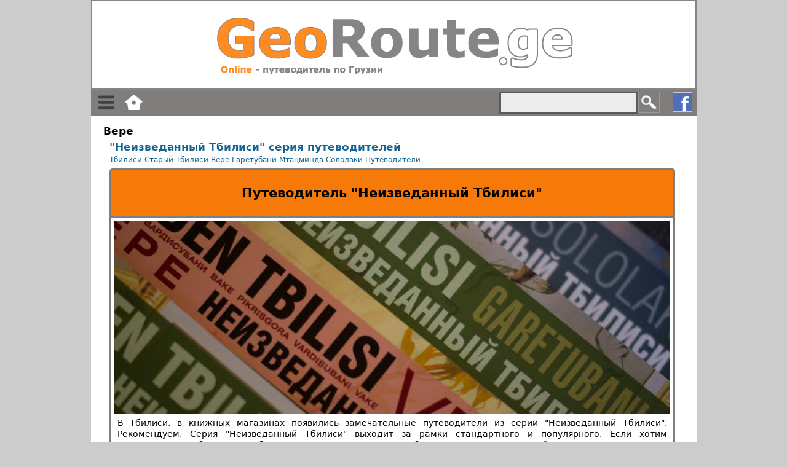

--- FILE ---
content_type: text/html; charset=utf-8
request_url: https://www.georoute.ge/taxonomy/term/195
body_size: 5949
content:
<!DOCTYPE html PUBLIC "-//W3C//DTD XHTML 1.0 Strict//EN" "http://www.w3.org/TR/xhtml1/DTD/xhtml1-strict.dtd">
<html xmlns="http://www.w3.org/1999/xhtml" xml:lang="ru" lang="ru" dir="ltr">

<head>
<meta http-equiv="Content-Type" content="text/html; charset=utf-8" />
  <title>georoute.ge | Вере</title>
  <meta name="viewport" content="width=device-width, initial-scale=1">
  <meta http-equiv="Content-Type" content="text/html; charset=utf-8" />
<link rel="alternate" type="application/rss+xml" title="Вере" href="/taxonomy/term/195/all/feed" />
<meta name="abstract" content="Сайт-путеводитель по Грузии" />
<meta name="keywords" content="Грузия,Путеводитель по Грузии,Туры по Грузии,Туризм,Путешествия,GPS координаты,Достопримечательности,Координаты" />
<meta name="copyright" content="georoute.ge" />
<link rel="canonical" href="https://www.georoute.ge/taxonomy/term/195" />
<meta name="revisit-after" content="1 day" />
  <link type="text/css" rel="stylesheet" media="all" href="/modules/node/node.css?E" />
<link type="text/css" rel="stylesheet" media="all" href="/modules/system/defaults.css?E" />
<link type="text/css" rel="stylesheet" media="all" href="/modules/system/system.css?E" />
<link type="text/css" rel="stylesheet" media="all" href="/modules/system/system-menus.css?E" />
<link type="text/css" rel="stylesheet" media="all" href="/modules/user/user.css?E" />
<link type="text/css" rel="stylesheet" media="all" href="/sites/all/modules/cck/theme/content-module.css?E" />
<link type="text/css" rel="stylesheet" media="all" href="/sites/all/modules/fckeditor/fckeditor.css?E" />
<link type="text/css" rel="stylesheet" media="all" href="/sites/all/modules/lightbox2/css/lightbox.css?E" />
<link type="text/css" rel="stylesheet" media="all" href="/sites/all/modules/tagadelic/tagadelic.css?E" />
<link type="text/css" rel="stylesheet" media="all" href="/sites/all/modules/views/css/views.css?E" />
<link type="text/css" rel="stylesheet" media="all" href="/sites/all/themes/site2x2/css/html-reset.css?E" />
<link type="text/css" rel="stylesheet" media="all" href="/sites/all/themes/site2x2/css/wireframes.css?E" />
<link type="text/css" rel="stylesheet" media="all" href="/sites/all/themes/site2x2/css/layout-fixed.css?E" />
<link type="text/css" rel="stylesheet" media="all" href="/sites/all/themes/site2x2/css/page-backgrounds.css?E" />
<link type="text/css" rel="stylesheet" media="all" href="/sites/all/themes/site2x2/css/tabs.css?E" />
<link type="text/css" rel="stylesheet" media="all" href="/sites/all/themes/site2x2/css/messages.css?E" />
<link type="text/css" rel="stylesheet" media="all" href="/sites/all/themes/site2x2/css/pages.css?E" />
<link type="text/css" rel="stylesheet" media="all" href="/sites/all/themes/site2x2/css/block-editing.css?E" />
<link type="text/css" rel="stylesheet" media="all" href="/sites/all/themes/site2x2/css/blocks.css?E" />
<link type="text/css" rel="stylesheet" media="all" href="/sites/all/themes/site2x2/css/navigation.css?E" />
<link type="text/css" rel="stylesheet" media="all" href="/sites/all/themes/site2x2/css/panels-styles.css?E" />
<link type="text/css" rel="stylesheet" media="all" href="/sites/all/themes/site2x2/css/views-styles.css?E" />
<link type="text/css" rel="stylesheet" media="all" href="/sites/all/themes/site2x2/css/nodes.css?E" />
<link type="text/css" rel="stylesheet" media="all" href="/sites/all/themes/site2x2/css/comments.css?E" />
<link type="text/css" rel="stylesheet" media="all" href="/sites/all/themes/site2x2/css/forms.css?E" />
<link type="text/css" rel="stylesheet" media="all" href="/sites/all/themes/site2x2/css/fields.css?E" />
<link type="text/css" rel="stylesheet" media="all" href="/sites/all/themes/site2x2/css/my-css.css?E" />
<link type="text/css" rel="stylesheet" media="print" href="/sites/all/themes/site2x2/css/print.css?E" />
<!--[if IE]>
<link type="text/css" rel="stylesheet" media="all" href="/sites/all/themes/site2x2/css/ie.css?Y" />
<![endif]-->
<!--[if lte IE 6]>
<link type="text/css" rel="stylesheet" media="all" href="/sites/all/themes/site2x2/css/ie6.css?Y" />
<![endif]-->
  <script type="text/javascript" src="/sites/default/files/js/js_b810ae919dc0e1d7b5c05e5825ef07bb.js"></script>
<script type="text/javascript">
<!--//--><![CDATA[//><!--
jQuery.extend(Drupal.settings, { "basePath": "/", "googleanalytics": { "trackOutbound": 1, "trackMailto": 1, "trackDownload": 1, "trackDownloadExtensions": "7z|aac|arc|arj|asf|asx|avi|bin|csv|doc|exe|flv|gif|gz|gzip|hqx|jar|jpe?g|js|mp(2|3|4|e?g)|mov(ie)?|msi|msp|pdf|phps|png|ppt|qtm?|ra(m|r)?|sea|sit|tar|tgz|torrent|txt|wav|wma|wmv|wpd|xls|xml|z|zip" }, "lightbox2": { "rtl": "0", "file_path": "/(\\w\\w/)sites/default/files", "default_image": "/sites/all/modules/lightbox2/images/brokenimage.jpg", "border_size": 3, "font_color": "000000", "box_color": "ebeae8", "top_position": "", "overlay_opacity": "0.5", "overlay_color": "000000", "disable_close_click": 1, "resize_sequence": 0, "resize_speed": 1000, "fade_in_speed": 1000, "slide_down_speed": 1000, "use_alt_layout": 0, "disable_resize": 0, "disable_zoom": 0, "force_show_nav": 0, "show_caption": 1, "loop_items": 1, "node_link_text": "", "node_link_target": 0, "image_count": "", "video_count": "", "page_count": "", "lite_press_x_close": "press \x3ca href=\"#\" onclick=\"hideLightbox(); return FALSE;\"\x3e\x3ckbd\x3ex\x3c/kbd\x3e\x3c/a\x3e to close", "download_link_text": "", "enable_login": false, "enable_contact": false, "keys_close": "c x 27", "keys_previous": "p 37", "keys_next": "n 39", "keys_zoom": "z", "keys_play_pause": "32", "display_image_size": "thumbnail", "image_node_sizes": "()", "trigger_lightbox_classes": "", "trigger_lightbox_group_classes": "", "trigger_slideshow_classes": "", "trigger_lightframe_classes": "", "trigger_lightframe_group_classes": "", "custom_class_handler": "lightbox", "custom_trigger_classes": "img.lightbox", "disable_for_gallery_lists": 1, "disable_for_acidfree_gallery_lists": true, "enable_acidfree_videos": true, "slideshow_interval": 3000, "slideshow_automatic_start": 1, "slideshow_automatic_exit": 1, "show_play_pause": 1, "pause_on_next_click": 1, "pause_on_previous_click": 1, "loop_slides": 1, "iframe_width": 600, "iframe_height": 400, "iframe_border": 0, "enable_video": 0 } });
//--><!]]>
</script>
</head>
<body class="page not-front not-logged-in no-sidebars page-taxonomy-term-195 section-taxonomy page-views">

  
  <div id="page-wrapper"><div id="page">

    <div id="header"><div class="section clearfix">

              <a href="/" title="Главная" rel="home" id="logo"><img src="/sites/default/files/STARTERKIT_logo.png" alt="Главная" /></a>
      
      
      
      <div class="region region-header">
  <div id="block-block-25" class="block block-block first last region-odd odd region-count-1 count-3">
  
  <div class="content">
    <link rel="stylesheet" href="/sites/all/themes/site2x2/css/articles-extra-styles.css" />
<div id="grouteScrollTop" onclick="goTop()"><img id="imgTopButton" rel="lightbox" src="/sites/default/files/SiteDesignAdd/ScrollTop_0.png" alt="" width="30" height="30" /></div>
<div style="clear:both; height: 0px">&nbsp;</div>
<div class="menu">
<div class="menu-hamb"><img style="cursor: pointer" alt="" onclick="showhideMenu()" rel="lightbox" src="/sites/default/files/SiteDesignAdd/Hamburger_menu.png" width="30" height="35" align="absMiddle" /></div>
<div class="main-page"><a href="http://georoute.ge/"><img alt="" rel="lightbox" src="/sites/default/files/SiteDesignAdd/09-house-128.png" width="29" height="25" align="absMiddle" /></a></div>
<div class="social-network fb"><a href="https://www.facebook.com/georoute.ge" target="_blank"><img rel="lightbox" src="/sites/default/files/SiteDesignAdd/Logos/fb.png" style="border: 1px solid #ccc; align=" alt="" width="30" height="30" /></a></div>
<div class="searchcontainer"><input id="button" value="" class="button-style" style="background-image: url(/sites/all/themes/site2x2/images/sitesearch-button_new.png);" type="submit" /> 			<input id="idSearchArea" class="cSearchArea" type="text" /></div>
</div>
<div style="clear: both; height: 0px">&nbsp;</div>
<!-- menu --><!-- menu --><div id="menuGroup1" class="menu-group">
<div style="padding: 3px 3px 0 0;" class="rteright"><img alt="" onclick="showhideMenu()" rel="lightbox" src="/sites/default/files/SiteDesignAdd/close.png" style="cursor: pointer" width="30" height="30" /></div>
<table width="100%" cellspacing="0" cellpadding="0">
<tbody>
<tr>
<td width="49%" valign="top">
<div class="menu-header"><a style="color: #000;" href="http://georoute.ge/">Georoute.ge</a></div>
<div class="menu-id">&middot; <a href="http://2x2.itdc.ge/Forum/" target="_blank">Форум</a></div>
<div class="menu-id">&middot; <a href="http://georoute.ge/Our_friends">Друзья</a></div>
<div class="menu-id">&middot; <a href="http://georoute.ge/About_us">О Нас</a></div>
<div class="menu-id">&middot; <a href="http://georoute.ge/Contact_us">Контакты</a></div>
<div>&nbsp;</div>
<div>&nbsp;</div>
</td>
<td width="50%" valign="top">
<div class="menu-header">Интересно</div>
<div class="menu-id">&middot; <a href="http://georoute.ge/Map_of_Georgia">Online Карта</a> <img style="cursor: pointer" alt="" rel="lightbox" src="/sites/default/files/SiteDesignAdd/Pic/Front_page/Interactive_map_.png" width="34" align="absMiddle" /></div>
<div class="menu-id">&middot; <a href="http://georoute.ge/Megalithic_monuments_of_Georgia">Список мегалитов</a> <img style="cursor: pointer" alt="" rel="lightbox" src="/sites/default/files/SiteDesignAdd/Pic/Front_page/megalits_.png" width="34" align="absMiddle" /></div>
<div class="menu-id">&middot; <a href="http://georoute.ge/Georgian_cuisine">Грузинская кухня</a></div>
<div class="menu-id">&middot; <a href="http://www.georoute.ge/tags/ua">Статті українською</a></div>
<div>&nbsp;</div>
<div>&nbsp;</div>
</td>
</tr>
<tr>
<td width="49%" valign="top">
<div class="menu-header">Транспорт</div>
<div class="menu-id">&middot; <a href="http://www.georoute.ge/airports">Аэропорты</a></div>
<div class="menu-id">&middot; <a href="http://georoute.ge/Transport">Городской транспорт</a></div>
<div class="menu-id">&middot; <a href="http://georoute.ge/Car_rent">Аренда машин</a></div>
<div class="menu-id">&middot; <a href="http://georoute.ge/Transport_in_Georgia">Полезные ссылки</a></div>
<div>&nbsp;</div>
<div>&nbsp;</div>
</td>
<td width="50%" valign="top">
<div class="menu-header">Info блок</div>
<div class="menu-id">&middot; <a href="http://georoute.ge/equipment_shops">Магазины саряжения</a></div>
<div class="menu-id">&middot; <a href="http://georoute.ge/communications">Связь в Грузии<br />
            </a></div>
<div class="menu-id">&middot; <a href="http://georoute.ge/Municipalities">Муниципалитеты<br />
            </a></div>
<div class="menu-id">&middot; <a href="http://georoute.ge/Departments">Департаменты</a></div>
<div class="menu-id">&middot; <a href="http://georoute.ge/Visa">Получение визы<br />
            </a></div>
<div>&nbsp;</div>
</td>
</tr>
</tbody>
</table>
</div>
<div style="clear: both; height: 0px">&nbsp;</div>
<script src="/sites/all/themes/site2x2/my_js/my_search.js"> </script><script type="text/javascript">
	

	var topButton = document.getElementById("grouteScrollTop");
	var imgTopButton = document.getElementById("imgTopButton");

	var shiftT = 0;
	var shiftR = 0;
	
	topButton.style.display = "none";

	topButton.style.position = "fixed";
	topButton.style.zIndex = "113";

	topButton.style.width=imgTopButton.style.width;

	topButton.style.bottom = "3px";
	topButton.style.right = "9px";
	
	document.addEventListener("scroll", function(){
			var pos = window.scrollY;
			if (pos > 0){
				topButton.style.display = "block";
			} else {
				topButton.style.display = "none";
			}
		
		});

	function goTop()
	{
		topButton.style.display = "none";
		window.scrollTo(0, 0);
	}
	
	
	
	
	var menu1 = document.getElementById("menuGroup1");
	
	function showhideMenu()
	{
		var menu1 = document.getElementById("menuGroup1");

		if (menu1.style.display == "none"){
			menu1.style.display = "block";
		}
		else{
			menu1.style.display = "none";
		}
	}
	
</script>  </div>

  </div><!-- /.block -->
</div><!-- /.region -->

    </div></div><!-- /.section, /#header -->

    <div id="main-wrapper"><div id="main" class="clearfix">

      <div id="content" class="column"><div class="section">

        
        
                          <h1 class="title">Вере</h1>
                <div class="messages error">
 <ul>
  <li>strict warning: Non-static method view::load() should not be called statically in /home/georoute/domains/georoute.ge/public_html/sites/all/modules/views/views.module on line 906.</li>
  <li>strict warning: Declaration of views_handler_argument::init() should be compatible with views_handler::init(&amp;$view, $options) in /home/georoute/domains/georoute.ge/public_html/sites/all/modules/views/handlers/views_handler_argument.inc on line 744.</li>
  <li>strict warning: Declaration of views_handler_filter::options_validate() should be compatible with views_handler::options_validate($form, &amp;$form_state) in /home/georoute/domains/georoute.ge/public_html/sites/all/modules/views/handlers/views_handler_filter.inc on line 607.</li>
  <li>strict warning: Declaration of views_handler_filter::options_submit() should be compatible with views_handler::options_submit($form, &amp;$form_state) in /home/georoute/domains/georoute.ge/public_html/sites/all/modules/views/handlers/views_handler_filter.inc on line 607.</li>
  <li>strict warning: Declaration of views_handler_filter_node_status::operator_form() should be compatible with views_handler_filter::operator_form(&amp;$form, &amp;$form_state) in /home/georoute/domains/georoute.ge/public_html/sites/all/modules/views/modules/node/views_handler_filter_node_status.inc on line 13.</li>
  <li>strict warning: Non-static method view::load() should not be called statically in /home/georoute/domains/georoute.ge/public_html/sites/all/modules/views/views.module on line 906.</li>
  <li>strict warning: Declaration of views_plugin_style_default::options() should be compatible with views_object::options() in /home/georoute/domains/georoute.ge/public_html/sites/all/modules/views/plugins/views_plugin_style_default.inc on line 24.</li>
  <li>strict warning: Declaration of views_plugin_row::options_validate() should be compatible with views_plugin::options_validate(&amp;$form, &amp;$form_state) in /home/georoute/domains/georoute.ge/public_html/sites/all/modules/views/plugins/views_plugin_row.inc on line 134.</li>
  <li>strict warning: Declaration of views_plugin_row::options_submit() should be compatible with views_plugin::options_submit(&amp;$form, &amp;$form_state) in /home/georoute/domains/georoute.ge/public_html/sites/all/modules/views/plugins/views_plugin_row.inc on line 134.</li>
  <li>strict warning: Non-static method Pagination::getInstance() should not be called statically in /home/georoute/domains/georoute.ge/public_html/sites/all/modules/pagination/pagination.module on line 307.</li>
  <li>strict warning: Only variables should be assigned by reference in /home/georoute/domains/georoute.ge/public_html/sites/all/modules/pagination/pagination.module on line 307.</li>
  <li>strict warning: Non-static method Pagination::getInstance() should not be called statically in /home/georoute/domains/georoute.ge/public_html/sites/all/modules/pagination/pagination.module on line 410.</li>
  <li>strict warning: Only variables should be assigned by reference in /home/georoute/domains/georoute.ge/public_html/sites/all/modules/pagination/pagination.module on line 410.</li>
  <li>strict warning: Non-static method view::load() should not be called statically in /home/georoute/domains/georoute.ge/public_html/sites/all/modules/views/views.module on line 906.</li>
  <li>strict warning: Declaration of views_handler_filter_boolean_operator::value_validate() should be compatible with views_handler_filter::value_validate($form, &amp;$form_state) in /home/georoute/domains/georoute.ge/public_html/sites/all/modules/views/handlers/views_handler_filter_boolean_operator.inc on line 159.</li>
 </ul>
</div>
                
        
        <div id="content-area">
          <div class="views_view view view-taxonomy-term view-id-taxonomy_term view-display-id-page view-dom-id-1">
  
  
  
  
      <div class="view-content">
        <div class="views-row views-row-1 views-row-odd views-row-first views-row-last">
    <div id="node-263" class="node node-type-article node-teaser build-mode-teaser clearfix">
  
      <h2 class="title"><a href="/Hidden_Tbilisi_guidebook">&quot;Неизведанный Тбилиси&quot; серия путеводителей</a></h2>
  
  
      <div class="meta">
              <div class="terms terms-inline"><ul class="links inline"><li class="taxonomy_term_139 first"><a href="/tags/Tbilisi" rel="tag" title="">Тбилиси</a></li>
<li class="taxonomy_term_185"><a href="/tags/Old_Tbilisi" rel="tag" title="">Старый Тбилиси</a></li>
<li class="taxonomy_term_195 active"><a href="/taxonomy/term/195" rel="tag" title="" class="active">Вере</a></li>
<li class="taxonomy_term_206"><a href="/taxonomy/term/206" rel="tag" title="">Гаретубани</a></li>
<li class="taxonomy_term_193"><a href="/tags/Mtatsminda" rel="tag" title="">Мтацминда</a></li>
<li class="taxonomy_term_194"><a href="/tags/Sololaki" rel="tag" title="">Сололаки</a></li>
<li class="taxonomy_term_96 last"><a href="/tags/Guidebooks" rel="tag" title="">Путеводители</a></li>
</ul></div>
          </div>
  
  <div class="content">
    <div class="ablock-header orange">
<h2 class="rtecenter"><a style="color: #000; " href="https://georoute.ge/Hidden_Tbilisi_guidebook">Путеводитель &quot;Неизведанный Тбилиси&quot;</a></h2>
</div>
<div class="ablock-content">
<div class="rtecenter" style=" padding: 5px; background-image: url(/sites/default/files/SiteDesignAdd/Pic/Guidebooks/Hidden_Tbilisi/Hidden_Tbilisi.jpg); background-size: cover; background-position:center;"><a href="https://georoute.ge/Hidden_Tbilisi_guidebook"><img rel="lightbox" src="/sites/default/files/SiteDesignAdd/Empty.png" alt="" width="100%" height="300" /></a></div>
<div class="rtejustify" style=" padding: 5px;">В Тбилиси, в книжных магазинах появились замечательные путеводители из серии &quot;Неизведанный Тбилиси&quot;. Рекомендуем. Cерия &quot;Неизведанный Тбилиси&quot; выходит за рамки стандартного и популярного. Если хотим познакомится с Тбилиси, приобретаем эти книги. В отличии от большинства путеводителей, которые ориентированы только на &quot;бренды&quot;, здесь рассказано о том, что делает Тбилиси уникальным. Язык: Русский, Английский</div>
<div>&nbsp;</div>
</div>
  </div>

      <span class="submitted">
      Автор admin >> 05.07.14    </span>
  
  <ul class="links inline"><li class="node_read_more first"><a href="/Hidden_Tbilisi_guidebook" title="Переход к полной версии материала">Подробнее</a></li>
<li class="fblikebutton_field last"><span><iframe src="https://www.facebook.com/plugins/like.php?href=https%3A%2F%2Fwww.georoute.ge%2FHidden_Tbilisi_guidebook&amp;layout=button_count&amp;show_faces=false&amp;width=100&amp;font=arial&amp;height=21&amp;action=like&amp;colorscheme=light&amp;locale=en_US&amp;send=false" scrolling="no" frameborder="0" style="border: none; overflow: hidden; width: 100px; height: 21px;position: absolute; right: 9px;" allowTransparency="true"></iframe></span></li>
</ul>  
  <!-- <hr class="delimiter"/> -->
</div><!-- /.node -->
  </div>
    </div>
  
  
  
  
  
  
</div><!-- /.view -->
        </div>

        <div class="region region-content-bottom">
  <div id="block-statistics-0" class="block block-statistics first region-odd odd region-count-1 count-1">
  
  <div class="content">
    <div class="item-list"><h3>За последнее время:</h3><ul><li class="first"><a href="/Vashlovani_national_park">Национальный парк Вашловани</a></li>
<li><a href="/Kutaisi_hotels">Гостиницы Кутаиси</a></li>
<li><a href="/Shida_Kartli_">Список статей по Шида-Картли</a></li>
<li><a href="/Tbilisi_museums">Музеи Тбилиси</a></li>
<li class="last"><a href="/Kakheti_photo">Кахетия. Фотоальбом</a></li>
</ul></div>  </div>

  </div><!-- /.block -->
<div id="block-block-17" class="block block-block last region-even even region-count-2 count-2">
  
  <div class="content">
    <div class="rtecenter">
            <noindex>
<script language="JavaScript" type="text/javascript" src="http://counter.top.ge/cgi-bin/cod?100+95910"></script><p> <noscript><br />
<a target="_top" href="http://counter.top.ge/cgi-bin/showtop?95910"><br />
<img rel="lightbox" src="http://counter.top.ge/cgi-bin/count?ID:95910+JS:false" border="0" alt="TOP.GE" /></a><br />
</noscript></p></noindex></div>
  </div>

  </div><!-- /.block -->
</div><!-- /.region -->

                  <div class="feed-icons"><a href="/taxonomy/term/195/all/feed" class="feed-icon"><img src="/misc/feed.png" alt="Ленты новостей" title="Вере" width="16" height="16" /></a></div>
        
      </div></div><!-- /.section, /#content -->

      
      
      
    </div></div><!-- /#main, /#main-wrapper -->

    
  </div></div><!-- /#page, /#page-wrapper -->

  
  <script type="text/javascript">
<!--//--><![CDATA[//><!--
var _gaq = _gaq || [];_gaq.push(["_setAccount", "UA-39109062-1"]);_gaq.push(["_trackPageview"]);(function() {var ga = document.createElement("script");ga.type = "text/javascript";ga.async = true;ga.src = ("https:" == document.location.protocol ? "https://ssl" : "http://www") + ".google-analytics.com/ga.js";var s = document.getElementsByTagName("script")[0];s.parentNode.insertBefore(ga, s);})();
//--><!]]>
</script>

</body>
</html>


--- FILE ---
content_type: text/css
request_url: https://www.georoute.ge/sites/all/themes/site2x2/css/layout-fixed.css?E
body_size: 2621
content:
/**
 * @file
 * Layout Styling (DIV Positioning)
 *
 * Define CSS classes to create a table-free, 3-column, 2-column, or single
 * column layout depending on whether blocks are enabled in the left or right
 * columns.
 *
 * This layout is based on the Zen Columns layout method.
 *   http://drupal.org/node/201428
 *
 * Only CSS that affects the layout (positioning) of major elements should be
 * listed here.  Such as:
 *   display, position, float, clear, width, height, min-width, min-height
 *   margin, border, padding, overflow
 */

hr {
    height: 1px;
    border: none;
    color: #BBB;
    background: #BBB;
    margin: 0;
    width: 100%; /* ïëàâàþùèå ýëåìåíòû îáÿçàòåëüíî äîëæíû èìåòü ÿâíî óêàçàííóþ øèðèíó */
}

input{
 border:1px solid #582D01;
}
/*
 * Body
 */
body {
  /*background: #9F9E9E;*/
  background: #ccc;
}


#page-wrapper,
.region-page-closure {
  /*
   * If you want to make the page a fixed width and centered in the viewport,
   * this is the standards-compliant way to do that. See also the ie6.css file
   * for the necessary IE5/IE6quirks hack to center a div.
   */
  margin-left: auto;
  margin-right: auto;
  /* 960 */
  width: 985px;
}

#page {
}

/*
 * Header
 */
#header {
  background:#FFFFFF;
  /*background:url('../images/scribble_light.png');*/
}

#header .section {
}

#search-box {
}

.region-header {
  clear: both; /* Clear the logo */
}

/*
 * Main (container for everything else)
 */
#main-wrapper {
  position: relative;
}

#main {
/* */
 border:0px #514336 solid;
 border-top:0;
 background:#FFFFFF;
 /*background:url('../images/scribble_light.png');*/
}

/*
 * Content
 */
#content,
.no-sidebars #content {
  float: left; /* LTR */
  width: 980px;
  margin-left: 0; /* LTR */
  margin-right: -980px; /* LTR */ /* Negative value of #content's width + left margin. */
  padding: 0; /* DO NOT CHANGE. Add padding or margin to #content .section. */
}

.sidebar-first #content {
  width: 760px;
  margin-left: 210px; /* LTR */ /* The width of .region-sidebar-first. */
  margin-right: -970px; /* LTR */ /* Negative value of #content's width + left margin. */
}

.sidebar-second #content {
  width: 760px;
  margin-left: 0; /* LTR */
  margin-right: -770px; /* LTR */ /* Negative value of #content's width + left margin. */
}

.two-sidebars #content {
  width: 560px;
  margin-left: 210px; /* LTR */ /* The width of .region-sidebar-first */
  margin-right: -770px; /* LTR */ /* Negative value of #content's width + left margin. */
}

#content .section {
  padding:0;
  margin: 0;
  border: 0px solid yellow;
}

#content .section .title {
  font-size: 1.2em;
}



/*
 * Navigation
 */
#navigation {
  float: left; /* LTR */
  width: 100%;
  margin-left: 0; /* LTR */
  margin-right: -100%; /* LTR */ /* Negative value of #navigation's width + left margin. */
  padding: 0; /* DO NOT CHANGE. Add padding or margin to #navigation .section. */
  height: 2.3em; /* The navigation can have any arbritrary height. We picked one
                    that is the line-height plus 1em: 1.3 + 1 = 2.3
                    Set this to the same value as the margin-top below. */
  background:#D7D3C9;
  border-bottom:1px solid #504133;
  /*background:#E4E390;*/
}

.with-navigation #content,
.with-navigation .region-sidebar-first,
.with-navigation .region-sidebar-second {
  margin-top: 2.3em; /* Set this to the same value as the navigation height above. */
}

#navigation .section {
  padding-left:10px;
  padding-top:3px;
}

#navigation ul /* Primary and secondary links */ {
  margin: 0;
  padding: 0;
  text-align: left; /* LTR */
}

#navigation li /* A simple method to get navigation links to appear in one line. */ {
  float: left; /* LTR */
  padding: 0 10px 0 0; /* LTR */
}

/*
 * First sidebar
 */
.region-sidebar-first {
  float: left; /* LTR */
  width: 210px;
  margin-left: 0; /* LTR */
  margin-right: -210px; /* LTR */ /* Negative value of .region-sidebar-first's width + left margin. */
  padding: 0; /* DO NOT CHANGE. Add padding or margin to .region-sidebar-first .section. */
  border: 0px solid red;
}

.region-sidebar-first .section {
  margin: 0 10px 0 10px; /* LTR */
  padding: 0;
  border: 0px solid green;
}

/*
 * Second sidebar
 */
.region-sidebar-second {
  float: left; /* LTR */
  width: 210px;
  margin-left: 770px; /* LTR */ /* Width of content + sidebar-first. */
  margin-right: -970px; /* LTR */ /* Negative value of .region-sidebar-second's width + left margin. */
  padding: 0; /* DO NOT CHANGE. Add padding or margin to .region-sidebar-second .section. */
  border: 0px solid red;
}

.region-sidebar-second .section {
  margin: 0 10px 0 10px; /* LTR */
  padding: 0;
  border: 0px solid green;
}

/*
 * Footer
 */
#footer {
}

#footer .section {
}

/*
 * Closure
 */
.region-page-closure /* See also the #page-wrapper declaration above that this div shares. */ {
}

/*
 * Prevent overflowing content
 */
#header,
#content,
#navigation,
.region-sidebar-first,
.region-sidebar-second,
#footer,
.region-page-closure {
  overflow: visible;
  word-wrap: break-word; /* A very nice CSS3 property */
}

#navigation {
  overflow: hidden; /* May need to be removed if using a dynamic drop-down menu */
}

/*
 * If a div.clearfix doesn't have any content after it and its bottom edge
 * touches the bottom of the viewport, Firefox and Safari will mistakenly
 * place several pixels worth of space between the bottom of the div and the
 * bottom of the viewport. Uncomment this CSS property to fix this.
 * Note: with some over-large content, this property might cause scrollbars
 * to appear on the #page-wrapper div.
 */
/*
#page-wrapper {
  overflow-y: hidden;
}
*/
 
a:link {
	color: #626161; text-decoration: none;
}


a:visited {
	color: #6B6A6A; text-decoration: none;
}

a:hover,
a:focus {
	color: #626161; text-decoration: none;  text-decoration: underline;
}

a:active {
	color: #626161; text-decoration: none;
}

#content-area a,
#content-area a:link,
#content-area a:visited,
#content-area a:hover,
#content-area a:focus,
#content-area a:active
{
    color: #156491; /* #A66221;  */
}

.node .terms a{
	color: #9E9D29;
	font-size: 0.85em;
}

#block-search-0{
    padding-top: 15px;
}

#block-user-1 .title{
    font-size: 1.3em;
    padding:5px 0px 0px 13px;
}

.block-tagadelic{
    padding-left:13px;
}

table
{
	border: 0;
}

tbody
{
	border: 0 !important;
}

span.skype_pnh_container {display:none !important;}
span.skype_pnh_print_container, span[class^="skype_pnh_print_container"] {display:inline !important;}


a
{
	color: #626161; text-decoration: none;
}

@media only screen and (max-width: 320px) {



}

@media screen and (max-width: 800px) {
	/*
	table {
		overflow-x: auto;
		display: block;
	}
    
    img 
    {
        width: auto !important;
        height: auto !important;
        max-width: 100% !important;
    }
    */
}

/*
@media only screen and (min-width: 320px) and (max-width: 479px) {
    
}

@media only screen and (min-width: 480px) and (max-width: 767px) {
    
}

@media only screen and (min-width: 768px) and (max-width: 1023px) {
    
}
*/

/*
@media 
only screen and (max-width: 760px),
(min-device-width: 768px) and (max-device-width: 940px)  {
*/
@media only screen and (max-width: 940px) {

    #content, .no-sidebars #content
    {
        padding: 0 !important;
        margin: 0 !important;
        margin-right:0 !important;
        width: 100%;
    }

    .no-sidebars #content .section
    {
        padding: 0 !important;
    }

    iframe 
    {
        width: 100%;
		height: 500px;
        
    }
    
    img.lightbox 
    {
        //width: 100% !important;
        //height: auto;
        width: 350px;
        height: auto;
    }
    #header
    {
        // display: none;
    }

    #logo img
    {
        width: 100%;
    }

    #page-wrapper, .region-page-closure
    {
        width: 100%;
    }

    .sidebar-first #content
    {
        width: 100%;
        margin: 0;
    }

    .region-sidebar-first
    {
        display: none;
    }

    table 
    {
        width: auto !important;
        border-collapse: collapse;
        padding: 0;
    }
	/* Force table to not be like tables anymore */
	table, thead, tbody, th, td, tr { 
		display: block; 
	}
	
	/* Hide table headers (but not display: none;, for accessibility) 
	thead tr { 
		position: absolute;
		top: -9999px;
		left: -9999px;
	}*/
	
	tr { /*border: 1px solid #ccc;*/ }
	
	td { 
		/* Behave  like a "row" */
		border: none;
		/*border-bottom: 1px solid #eee; */
		position: relative;
		// padding-left: 50%; 
        text-align: left !important;
        width: 100%;
	}
	
	td:before { 
		/* Now like a table header */
		// position: absolute;
		/* Top/left values mimic padding */
		top: 6px;
		left: 6px;
		//width: 45%; 
        width: auto;
		padding-right: 10px; 
		white-space: nowrap;
	}

--- FILE ---
content_type: text/css
request_url: https://www.georoute.ge/sites/all/themes/site2x2/css/nodes.css?E
body_size: 755
content:
/**
 * @file
 * Node Styling
 *
 * Style anything that isn't in the $content variable.
 */

 
 
.node /* Node wrapper */ {
}

.node-sticky /* A sticky node (displayed before others in a list) */ {
}

.node-unpublished /* Unpublished nodes */ {
  /* background-color: #fff4f4; */ /* Drupal core uses a #fff4f4 background */
}

.node-unpublished div.unpublished,
.comment-unpublished div.unpublished /* The word "Unpublished" displayed underneath the content. */ {
  height: 0;
  overflow: visible;
  color: #d8d8d8;
  font-size: 75px;
  line-height: 1;
  font-family: Impact, "Arial Narrow", Helvetica, sans-serif;
  font-weight: bold;
  text-transform: uppercase;
  text-align: center;
  word-wrap: break-word; /* A very nice CSS3 property */
}

.node-by-viewer /* A node created by the current user */ {
}

.node-teaser /* A node displayed as teaser */ {
}

/* div.quote{
	background:#e9e9e9; 
	padding: 10px; 
	border: solid 0px #7F7E7D; 
	border-radius: 10px;
} */


/* All nodes are given a node-type-FOO class that describes the type of
 * content that it is. If you create a new content type called
 * "my-custom-type", it will receive a "node-type-my-custom-type" class.
 */
.node-type-page /* Page content node */ {
}

.node-type-story /* Story content node */ {
}

.node-type-article{
	margin:5px 5px 25px 5px;
}

.node h2.title /* Node title */ {
  font-size:1.3em;
}

.marker /* "New" or "Updated" marker for content that is new or updated for the current user */ {
  color: #c00;
}

.node .picture /* The picture of the node author */ {
}

.node.node-unpublished .picture,
.comment.comment-unpublished .picture {
  position: relative; /* Otherwise floated pictures will appear below the "Unpublished" text. */
}

.node .meta /* Wrapper for submitted and terms data */ {
}

.node .submitted /* The "posted by" information */ {
  font-size:0.0em;
}

.node .terms /* Node terms (taxonomy) */ {
}

.node .content /* Node's content wrapper */ {
}

.lightbox{
  border: 0px solid #582D01;
}

.node ul.links /* Node links. See also the ul.links declaration in the pages.css. */ {
}

.node ul.links .comment_comments{
  font-size:0.8em;
}

.node ul.links .comment_add{
  font-size:0.8em;
}

.node ul.links .node_read_more{
  font-size:0.0em;
}

.preview .node /* Preview of the content before submitting new or updated content */ {
  /* background-color: #ffffea; */ /* Drupal core uses a #ffffea background */
}


--- FILE ---
content_type: text/css
request_url: https://www.georoute.ge/sites/all/themes/site2x2/css/my-css.css?E
body_size: 217
content:

div.ablock-header{
	margin-top: 5px; 
	padding: 10px; 
	border-top: solid 3px #7F7E7D; 
	border-right: solid 3px #7F7E7D; 
	border-left: solid 3px #7F7E7D; 

}

div.ablock-header.orange{
	border-radius: 5px 5px 0 0;
	background: #F77908; 
}

div.ablock-header.blue{
	border-top: solid 0px #7F7E7D; 
	border-right: solid 0px #7F7E7D; 
	border-left: solid 0px #7F7E7D;
	border-radius: 5px 5px 0 0;
	background:#3366cc; 
}

div.ablock-header.grey{
	border-radius: 5px 5px 0 0;
	background: #ccc; 
}

div.ablock-header.grey.simple{
	border-radius: 0;
}

div.ablock-content{
	margin-bottom: 5px; 
	padding: 5px; 
	background:#fff; 
	border: solid 3px #7F7E7D; 
	border-radius: 0 0 5px 5px;
}

div.ablock-content>table{
	margin: 0 !important;
}

div.ablock-content.blue{
	border: solid 3px #3366cc; 
}

div.quote{
	background:#e9e9e9; 
	padding: 10px; 
	margin: 0 10px;
	border: solid 0px #7F7E7D; 
	border-radius: 5px;
}

div.content-links{
    padding: 3px 0 3px 21px;
}


div.content-links:hover {
    background-color: #EEE9AD;
}


div.container:hover >div.ablock-header.grey{
    background-color: #F77908;
}

div.container:hover >div.ablock-content{
    background-color: #EEE9AD;
}


.text-white{
	color: #fff;
}


a.map-link,
#content-area a.map-link:link,
#content-area a.map-link:visited,
#content-area a.map-link:hover,
#content-area a.map-link:focus,
#content-area a.map-link:active
{
    color: #F37B0D;
	font-weight: bold;
}

div.backgr-img-no-border {
    background-size: cover;
    background-position: center;
    background-repeat: no-repeat;
}

div.backgr-img{
    background-size: cover;
    background-position: center;
    border: solid 3px #7F7E7D;
    background-repeat: no-repeat;
}

div.img-border{
    border: solid 3px #7F7E7D;
}

--- FILE ---
content_type: text/css
request_url: https://www.georoute.ge/sites/all/themes/site2x2/css/articles-extra-styles.css
body_size: 727
content:

.error{
	display: none!important;
}

/* Front page */

div.main1{
	padding: 5px 0; 
	background:#7F7E7D;
}


div.mainpage-block{
	background:#fff; 
	border: 3px solid #7F7E7D; 
}

div.mainpage-block-header{
	background-color: #7F7E7D;
	padding: 5px;
}


div.mainpage-block:hover {
	background-color: #F37B0D;
	border: 3px solid #e23f0f;
}

div.mainpage-block:hover>div.mainpage-block-header{
	background-color: #e23f0f;
}


div.main2{
	padding: 0px 0; 
	background:#7F7E7D; 
}


div.main2>a{
	color: #fff; 
}

div.main2:hover {
	background-color: #e23f0f;
}


div.main{
	margin: auto;
}

div.map-header{
	background-color: #7F7E7D;
	padding: 5px;
	margin: 0;
}


div.map-header>a {
    color: #fff;
}


div.box{
	padding: 5px;
	border: 3px solid #7F7E7D;
	margin: 0 0 10px 0;
}



div.main:hover>div.header{
	background-color: #e23f0f;
}

div.main:hover>div.map-header{
	background-color: #e23f0f;
}


div.main:hover>div.box{
	border: 3px solid #e23f0f;
	background-color: #EEE9AD;
}


/* Menu */

div.menu{
	min-height: 43px;
	font-weight: bold;
	background: #7F7E7D;
}

div.menu-hamb{
	margin: 3px 0 0 10px;
	display: inline-block; 
}

div.main-page{
	margin: 3px 0 0 10px;
	display: inline-block; 
}

div.menu-group{
	border-bottom: 13px solid #7F7E7D;
	font-size: 18px;
	font-weight: bold;
	width: 100%;
	max-width: 985px;
	background: #e9e9e9;
	position: absolute;
	z-index: 111;
}

div#menuGroup1{
	display: none;
}

div.menu-header{
	padding: 5px 0 5px 15px;
	color: #000;
	font-size: 24px;
}

div.menu-id>a{
	color: #50504f;
}

div.menu-id{
	padding: 10px 15px;
}


div.menu-id:hover{
	background: #e23f0f;
}

div.menu-id:hover>a{
	color: #fff;
}


div.social-network{
	display: inline-block; 
	background-color: #fff; 
	margin: 4px 9px 0 0; 
	float: right;
	height: 30px;
	width: 30px;
}

div.fb{
	margin: 4px 9px 0 21px;
}

div.social-network:hover{
	background: #F37B0D;
}

div.social-network>img{
	
	
}

.searchcontainer{
	display: inline-block; 
	padding-top: 3px;
	float: right;
	width: auto; 
	float: right;
	}
		
.cSearchArea{
	float: right; 
	width: 210px; 
	height: 21px; 
	padding: 5px; 
	background-color: #ececec;
	border: 3px solid #5b5b5b;
	}
	
.button-style{
	float: right;
	height: 35px;
	width: 35px;
	border: 1px solid #999;
	background-size: cover;
	background-position: center;
	}
		
	.button-style:hover {
	background-size: 110%;
	}

	
@media (max-width: 568px) {
	
.searchcontainer{
	margin-top: 10px;
	width: 100%;
	float: right;
	}
		
.cSearchArea{
	float: right; 
	width: 85%;
	border: 3px solid #7F7E7D;
	background-color: #fff;
	}

.button-style{
	width: 10%;
	border: 1px solid #7F7E7D;
	}
	
}	



/* Tours */

.tour-header{
	background: #f52904;
	padding: 1px;
	border: 3px solid #7F7E7D;
	border-bottom: none;
}

.tour-img{
	border: 3px solid #7F7E7D;
	margin-bottom: 5px;
}

.t{
position: relative;
	margin-left: 15px;
	height: 30px;
	border-left: 3px solid #f4530c;
	
}

.tour-loc{
position: relative;
	padding: 9px 0 35px 15px;
	font-size: 24px;
	font-weight: bold;
	margin-left: 15px;
	border-left: 3px solid #f4530c;
	
}

.tour-loc:before{
	content: '';
	position: absolute;
width: 15px;
height: 15px;
background: #f52904;
border-radius: 50%;
	top: 13px;
left: -9px;
	
}

.tour-loc>ul{
	font-size: 16px;
}

--- FILE ---
content_type: application/javascript
request_url: https://www.georoute.ge/sites/all/themes/site2x2/my_js/my_search.js
body_size: 28
content:

		
	var SearchButton = document.getElementById('button');
	var SearchArea = document.getElementById('idSearchArea');
		
	SearchButton.addEventListener("click", SearchResults);
	SearchButton.addEventListener("touchstart", SearchResults);
	SearchButton.addEventListener("keypress", SearchResults);
	SearchArea.addEventListener("keypress", SearchResults);
		
	function SearchResults(e){
		
		Event = e || window.event; // compliant with ie6
		
		var searchText = document.getElementById("idSearchArea").value;
		url = "http://georoute.ge/search/node/"+searchText;

		var KeyCode = Event.keyCode;
		if (KeyCode== 13 || KeyCode == undefined) {window.open(url, "_self");}
	}
